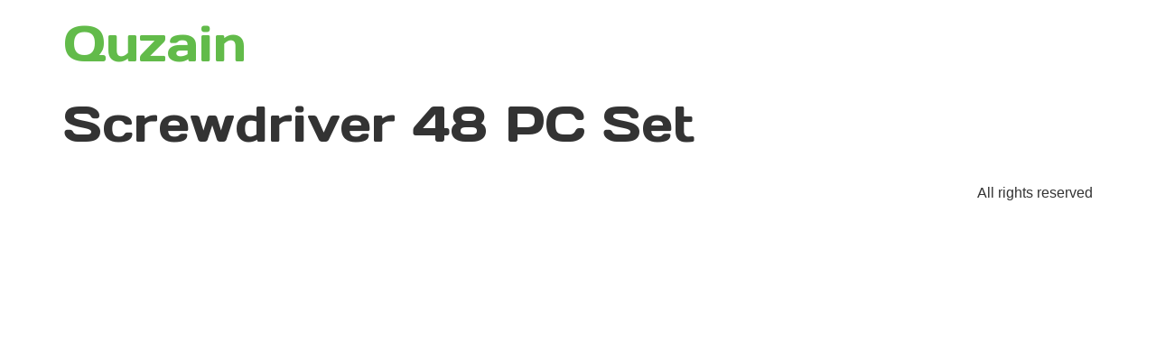

--- FILE ---
content_type: text/css
request_url: https://quzain.com/wp-content/uploads/elementor/css/post-7.css?ver=1741871542
body_size: 847
content:
.elementor-kit-7{--e-global-color-primary:#62BB4A;--e-global-color-secondary:#050707;--e-global-color-text:#6B6B6B;--e-global-color-accent:#62BB4A;--e-global-color-a17a379:#EFF8ED;--e-global-color-02eb378:#E0F1DB;--e-global-color-2e93537:#FFFFFF;--e-global-color-4ed1615:#B9B9B9;--e-global-color-f7ef51d:#D0EBC9;--e-global-typography-primary-font-family:"DM Sans";--e-global-typography-primary-font-weight:500;--e-global-typography-primary-text-transform:none;--e-global-typography-primary-font-style:normal;--e-global-typography-primary-text-decoration:none;--e-global-typography-secondary-font-family:"DM Sans";--e-global-typography-secondary-font-weight:500;--e-global-typography-secondary-text-transform:none;--e-global-typography-secondary-font-style:normal;--e-global-typography-secondary-text-decoration:none;--e-global-typography-text-font-family:"DM Sans";--e-global-typography-text-font-size:16px;--e-global-typography-text-font-weight:300;--e-global-typography-text-text-transform:none;--e-global-typography-text-font-style:normal;--e-global-typography-text-text-decoration:none;--e-global-typography-text-line-height:26px;--e-global-typography-accent-font-family:"DM Sans";--e-global-typography-accent-font-size:15px;--e-global-typography-accent-font-weight:500;--e-global-typography-accent-text-transform:uppercase;--e-global-typography-accent-font-style:normal;--e-global-typography-accent-text-decoration:none;--e-global-typography-accent-line-height:25px;--e-global-typography-52f4ec7-font-family:"Days One";--e-global-typography-52f4ec7-font-size:55px;--e-global-typography-52f4ec7-font-weight:500;--e-global-typography-52f4ec7-text-transform:none;--e-global-typography-52f4ec7-font-style:normal;--e-global-typography-52f4ec7-text-decoration:none;--e-global-typography-52f4ec7-line-height:65px;--e-global-typography-62a49aa-font-family:"Days One";--e-global-typography-62a49aa-font-size:45px;--e-global-typography-62a49aa-font-weight:500;--e-global-typography-62a49aa-text-transform:none;--e-global-typography-62a49aa-font-style:normal;--e-global-typography-62a49aa-text-decoration:none;--e-global-typography-62a49aa-line-height:55px;--e-global-typography-7a4bfa9-font-family:"Days One";--e-global-typography-7a4bfa9-font-size:35px;--e-global-typography-7a4bfa9-font-weight:500;--e-global-typography-7a4bfa9-text-transform:none;--e-global-typography-7a4bfa9-font-style:normal;--e-global-typography-7a4bfa9-text-decoration:none;--e-global-typography-7a4bfa9-line-height:45px;--e-global-typography-e0cff1f-font-family:"Days One";--e-global-typography-e0cff1f-font-size:28px;--e-global-typography-e0cff1f-font-weight:500;--e-global-typography-e0cff1f-text-transform:none;--e-global-typography-e0cff1f-font-style:normal;--e-global-typography-e0cff1f-text-decoration:none;--e-global-typography-e0cff1f-line-height:38px;--e-global-typography-ab92366-font-family:"Days One";--e-global-typography-ab92366-font-size:22px;--e-global-typography-ab92366-font-weight:500;--e-global-typography-ab92366-text-transform:none;--e-global-typography-ab92366-font-style:normal;--e-global-typography-ab92366-text-decoration:none;--e-global-typography-ab92366-line-height:32px;--e-global-typography-6185816-font-family:"Days One";--e-global-typography-6185816-font-size:16px;--e-global-typography-6185816-font-weight:500;--e-global-typography-6185816-text-transform:none;--e-global-typography-6185816-font-style:normal;--e-global-typography-6185816-text-decoration:none;--e-global-typography-6185816-line-height:28px;--e-global-typography-e5231ee-font-family:"DM Sans";--e-global-typography-e5231ee-font-size:13px;--e-global-typography-e5231ee-font-weight:500;--e-global-typography-e5231ee-text-transform:uppercase;--e-global-typography-e5231ee-font-style:normal;--e-global-typography-e5231ee-text-decoration:none;--e-global-typography-e5231ee-line-height:15px;}.elementor-kit-7 button,.elementor-kit-7 input[type="button"],.elementor-kit-7 input[type="submit"],.elementor-kit-7 .elementor-button{background-color:var( --e-global-color-accent );font-family:var( --e-global-typography-accent-font-family ), Sans-serif;font-size:var( --e-global-typography-accent-font-size );font-weight:var( --e-global-typography-accent-font-weight );text-transform:var( --e-global-typography-accent-text-transform );font-style:var( --e-global-typography-accent-font-style );text-decoration:var( --e-global-typography-accent-text-decoration );line-height:var( --e-global-typography-accent-line-height );}.elementor-kit-7 button:hover,.elementor-kit-7 button:focus,.elementor-kit-7 input[type="button"]:hover,.elementor-kit-7 input[type="button"]:focus,.elementor-kit-7 input[type="submit"]:hover,.elementor-kit-7 input[type="submit"]:focus,.elementor-kit-7 .elementor-button:hover,.elementor-kit-7 .elementor-button:focus{background-color:var( --e-global-color-a17a379 );}.elementor-kit-7 a{color:var( --e-global-color-primary );}.elementor-kit-7 a:hover{color:var( --e-global-color-secondary );}.elementor-kit-7 h1{font-family:var( --e-global-typography-52f4ec7-font-family ), Sans-serif;font-size:var( --e-global-typography-52f4ec7-font-size );font-weight:var( --e-global-typography-52f4ec7-font-weight );text-transform:var( --e-global-typography-52f4ec7-text-transform );font-style:var( --e-global-typography-52f4ec7-font-style );text-decoration:var( --e-global-typography-52f4ec7-text-decoration );line-height:var( --e-global-typography-52f4ec7-line-height );}.elementor-kit-7 h2{font-family:var( --e-global-typography-62a49aa-font-family ), Sans-serif;font-size:var( --e-global-typography-62a49aa-font-size );font-weight:var( --e-global-typography-62a49aa-font-weight );text-transform:var( --e-global-typography-62a49aa-text-transform );font-style:var( --e-global-typography-62a49aa-font-style );text-decoration:var( --e-global-typography-62a49aa-text-decoration );line-height:var( --e-global-typography-62a49aa-line-height );}.elementor-kit-7 h3{font-family:var( --e-global-typography-7a4bfa9-font-family ), Sans-serif;font-size:var( --e-global-typography-7a4bfa9-font-size );font-weight:var( --e-global-typography-7a4bfa9-font-weight );text-transform:var( --e-global-typography-7a4bfa9-text-transform );font-style:var( --e-global-typography-7a4bfa9-font-style );text-decoration:var( --e-global-typography-7a4bfa9-text-decoration );line-height:var( --e-global-typography-7a4bfa9-line-height );}.elementor-kit-7 h4{font-family:var( --e-global-typography-e0cff1f-font-family ), Sans-serif;font-size:var( --e-global-typography-e0cff1f-font-size );font-weight:var( --e-global-typography-e0cff1f-font-weight );text-transform:var( --e-global-typography-e0cff1f-text-transform );font-style:var( --e-global-typography-e0cff1f-font-style );text-decoration:var( --e-global-typography-e0cff1f-text-decoration );line-height:var( --e-global-typography-e0cff1f-line-height );}.elementor-kit-7 h5{font-family:var( --e-global-typography-ab92366-font-family ), Sans-serif;font-size:var( --e-global-typography-ab92366-font-size );font-weight:var( --e-global-typography-ab92366-font-weight );text-transform:var( --e-global-typography-ab92366-text-transform );font-style:var( --e-global-typography-ab92366-font-style );text-decoration:var( --e-global-typography-ab92366-text-decoration );line-height:var( --e-global-typography-ab92366-line-height );}.elementor-kit-7 h6{font-family:var( --e-global-typography-6185816-font-family ), Sans-serif;font-size:var( --e-global-typography-6185816-font-size );font-weight:var( --e-global-typography-6185816-font-weight );text-transform:var( --e-global-typography-6185816-text-transform );font-style:var( --e-global-typography-6185816-font-style );text-decoration:var( --e-global-typography-6185816-text-decoration );line-height:var( --e-global-typography-6185816-line-height );}.elementor-section.elementor-section-boxed > .elementor-container{max-width:1440px;}.e-con{--container-max-width:1440px;}.elementor-widget:not(:last-child){margin-block-end:20px;}.elementor-element{--widgets-spacing:20px 20px;--widgets-spacing-row:20px;--widgets-spacing-column:20px;}{}h1.entry-title{display:var(--page-title-display);}.site-header{padding-inline-end:0px;padding-inline-start:0px;}@media(max-width:1024px){.elementor-kit-7{--e-global-typography-52f4ec7-font-size:47px;--e-global-typography-52f4ec7-line-height:52px;--e-global-typography-62a49aa-font-size:38px;--e-global-typography-62a49aa-line-height:42px;--e-global-typography-7a4bfa9-font-size:28px;--e-global-typography-7a4bfa9-line-height:33px;--e-global-typography-e0cff1f-font-size:24px;--e-global-typography-e0cff1f-line-height:30px;--e-global-typography-ab92366-font-size:18px;--e-global-typography-ab92366-line-height:22px;--e-global-typography-6185816-font-size:15px;--e-global-typography-6185816-line-height:20px;--e-global-typography-e5231ee-font-size:11px;}.elementor-kit-7 h1{font-size:var( --e-global-typography-52f4ec7-font-size );line-height:var( --e-global-typography-52f4ec7-line-height );}.elementor-kit-7 h2{font-size:var( --e-global-typography-62a49aa-font-size );line-height:var( --e-global-typography-62a49aa-line-height );}.elementor-kit-7 h3{font-size:var( --e-global-typography-7a4bfa9-font-size );line-height:var( --e-global-typography-7a4bfa9-line-height );}.elementor-kit-7 h4{font-size:var( --e-global-typography-e0cff1f-font-size );line-height:var( --e-global-typography-e0cff1f-line-height );}.elementor-kit-7 h5{font-size:var( --e-global-typography-ab92366-font-size );line-height:var( --e-global-typography-ab92366-line-height );}.elementor-kit-7 h6{font-size:var( --e-global-typography-6185816-font-size );line-height:var( --e-global-typography-6185816-line-height );}.elementor-kit-7 button,.elementor-kit-7 input[type="button"],.elementor-kit-7 input[type="submit"],.elementor-kit-7 .elementor-button{font-size:var( --e-global-typography-accent-font-size );line-height:var( --e-global-typography-accent-line-height );}.elementor-section.elementor-section-boxed > .elementor-container{max-width:1024px;}.e-con{--container-max-width:1024px;}}@media(max-width:767px){.elementor-kit-7{--e-global-typography-52f4ec7-font-size:40px;--e-global-typography-52f4ec7-line-height:50px;--e-global-typography-62a49aa-font-size:35px;--e-global-typography-62a49aa-line-height:45px;--e-global-typography-7a4bfa9-font-size:28px;--e-global-typography-7a4bfa9-line-height:38px;--e-global-typography-e0cff1f-font-size:22px;--e-global-typography-e0cff1f-line-height:32px;--e-global-typography-ab92366-font-size:18px;--e-global-typography-ab92366-line-height:28px;--e-global-typography-6185816-font-size:16px;--e-global-typography-6185816-line-height:26px;--e-global-typography-e5231ee-font-size:10px;--e-global-typography-e5231ee-line-height:12px;}.elementor-kit-7 h1{font-size:var( --e-global-typography-52f4ec7-font-size );line-height:var( --e-global-typography-52f4ec7-line-height );}.elementor-kit-7 h2{font-size:var( --e-global-typography-62a49aa-font-size );line-height:var( --e-global-typography-62a49aa-line-height );}.elementor-kit-7 h3{font-size:var( --e-global-typography-7a4bfa9-font-size );line-height:var( --e-global-typography-7a4bfa9-line-height );}.elementor-kit-7 h4{font-size:var( --e-global-typography-e0cff1f-font-size );line-height:var( --e-global-typography-e0cff1f-line-height );}.elementor-kit-7 h5{font-size:var( --e-global-typography-ab92366-font-size );line-height:var( --e-global-typography-ab92366-line-height );}.elementor-kit-7 h6{font-size:var( --e-global-typography-6185816-font-size );line-height:var( --e-global-typography-6185816-line-height );}.elementor-kit-7 button,.elementor-kit-7 input[type="button"],.elementor-kit-7 input[type="submit"],.elementor-kit-7 .elementor-button{font-size:var( --e-global-typography-accent-font-size );line-height:var( --e-global-typography-accent-line-height );}.elementor-section.elementor-section-boxed > .elementor-container{max-width:767px;}.e-con{--container-max-width:767px;}}